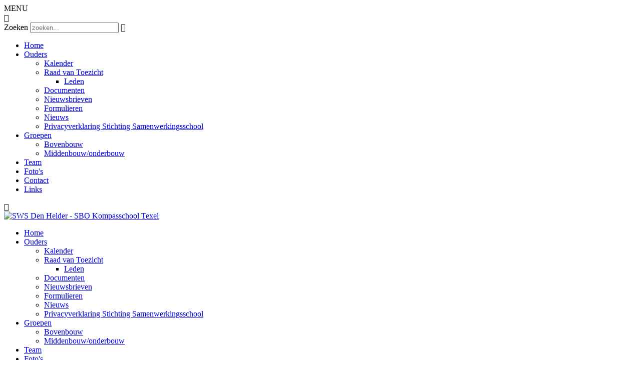

--- FILE ---
content_type: text/html; charset=utf-8
request_url: https://www.kompasschooltexel.nl/Fotos
body_size: 10073
content:
<!DOCTYPE html PUBLIC "-//W3C//DTD XHTML 1.0 Transitional//EN" "http://www.w3.org/TR/xhtml1/DTD/xhtml1-transitional.dtd">
<html  xml:lang="nl-NL" lang="nl-NL" xmlns="http://www.w3.org/1999/xhtml">
<head id="Head"><meta content="text/html; charset=UTF-8" http-equiv="Content-Type" />
<meta name="REVISIT-AFTER" content="1 DAYS" />
<meta name="RATING" content="GENERAL" />
<meta name="RESOURCE-TYPE" content="DOCUMENT" />
<meta content="text/javascript" http-equiv="Content-Script-Type" />
<meta content="text/css" http-equiv="Content-Style-Type" />
<title>
	SWS Den Helder - SBO Kompasschool Texel > Foto's
</title><meta id="MetaRobots" name="robots" content="INDEX, FOLLOW" /><link href="/Resources/Shared/stylesheets/dnndefault/7.0.0/default.css?cdv=1108" type="text/css" rel="stylesheet"/><link href="/DesktopModules/SimpleGallery/module.css?cdv=1108" type="text/css" rel="stylesheet"/><link href="/DesktopModules/Heutink.SimpleGallery/module.css?cdv=1108" type="text/css" rel="stylesheet"/><link href="/DesktopModules/HTML/module.css?cdv=1108" type="text/css" rel="stylesheet"/><link href="/Resources/Search/SearchSkinObjectPreview.css?cdv=1108" type="text/css" rel="stylesheet"/><link href="/Portals/_default/Skins/Basis Thema Skins/skin.css?cdv=1108" type="text/css" rel="stylesheet"/><link href="/Portals/_default/Skins/Basis Thema Skins/Thema2.css?cdv=1108" type="text/css" rel="stylesheet"/><link href="/Portals/_default/Containers/baseContainer/container.css?cdv=1108" type="text/css" rel="stylesheet"/><link href="/Portals/779/portal.css?cdv=1108" type="text/css" rel="stylesheet"/><script src="/Resources/libraries/jQuery/03_07_01/jquery.js?cdv=1108" type="text/javascript"></script><script src="/Resources/libraries/jQuery-Migrate/03_04_01/jquery-migrate.js?cdv=1108" type="text/javascript"></script><link rel="alternate" type="application/rss+xml" title="Foto's: Latest Photos" href="/DesktopModules/Heutink.SimpleGallery/RSS.aspx?t=51249&m=56526&tm=146756&MaxCount=10&portalid=779" /><link rel="alternate" type="application/rss+xml" title="Foto's: Laatste foto's voor Foto" href="/DesktopModules/Heutink.SimpleGallery/RSS.aspx?t=51249&m=56526&tm=146756&a=20359&portalid=779" /><meta name="viewport" content="width=device-width, initial-scale=1.0, maximum-scale=1" /></head>
<body id="Body">

    <form method="post" action="/Fotos" id="Form" enctype="multipart/form-data">
<div class="aspNetHidden">
<input type="hidden" name="__EVENTTARGET" id="__EVENTTARGET" value="" />
<input type="hidden" name="__EVENTARGUMENT" id="__EVENTARGUMENT" value="" />
<input type="hidden" name="__VIEWSTATE" id="__VIEWSTATE" value="S+n0i+cbkbZnibCgPmS0KYYcyTkrNaRqLVm/pzblMwCDoQUHRpYPaCd4QUzK9pPHtzEGIT0gSDTW+fG+saFJDHDTMPWcBgCKysAgtju5sBwKEwOV7yrTvhMQH2jcFq9PShqMODGdH6MnYq9seo+AJSONHOfu0J+QuI8BWE8o7IFrTKNib+JBRWA4ECYvqXGHLtnYV8nhp9QZ/xZJVZQjkBMAsoivHnJGWwT/ww==" />
</div>

<script type="text/javascript">
//<![CDATA[
var theForm = document.forms['Form'];
if (!theForm) {
    theForm = document.Form;
}
function __doPostBack(eventTarget, eventArgument) {
    if (!theForm.onsubmit || (theForm.onsubmit() != false)) {
        theForm.__EVENTTARGET.value = eventTarget;
        theForm.__EVENTARGUMENT.value = eventArgument;
        theForm.submit();
    }
}
//]]>
</script>


<script src="/WebResource.axd?d=pynGkmcFUV2epgab0_bFxSbwmbUeQlKg2XbvPIXH_BaX6ZR4-o5B9O1nHjg1&amp;t=638901608248157332" type="text/javascript"></script>


<script type="text/javascript">
//<![CDATA[
var __cultureInfo = {"name":"nl-NL","numberFormat":{"CurrencyDecimalDigits":2,"CurrencyDecimalSeparator":",","IsReadOnly":false,"CurrencyGroupSizes":[3],"NumberGroupSizes":[3],"PercentGroupSizes":[3],"CurrencyGroupSeparator":".","CurrencySymbol":"€","NaNSymbol":"NaN","CurrencyNegativePattern":12,"NumberNegativePattern":1,"PercentPositivePattern":1,"PercentNegativePattern":1,"NegativeInfinitySymbol":"-∞","NegativeSign":"-","NumberDecimalDigits":2,"NumberDecimalSeparator":",","NumberGroupSeparator":".","CurrencyPositivePattern":2,"PositiveInfinitySymbol":"∞","PositiveSign":"+","PercentDecimalDigits":2,"PercentDecimalSeparator":",","PercentGroupSeparator":".","PercentSymbol":"%","PerMilleSymbol":"‰","NativeDigits":["0","1","2","3","4","5","6","7","8","9"],"DigitSubstitution":1},"dateTimeFormat":{"AMDesignator":"","Calendar":{"MinSupportedDateTime":"\/Date(-62135596800000)\/","MaxSupportedDateTime":"\/Date(253402297199999)\/","AlgorithmType":1,"CalendarType":1,"Eras":[1],"TwoDigitYearMax":2029,"IsReadOnly":false},"DateSeparator":"-","FirstDayOfWeek":1,"CalendarWeekRule":2,"FullDateTimePattern":"dddd d MMMM yyyy HH:mm:ss","LongDatePattern":"dddd d MMMM yyyy","LongTimePattern":"HH:mm:ss","MonthDayPattern":"d MMMM","PMDesignator":"","RFC1123Pattern":"ddd, dd MMM yyyy HH\u0027:\u0027mm\u0027:\u0027ss \u0027GMT\u0027","ShortDatePattern":"d-M-yyyy","ShortTimePattern":"HH:mm","SortableDateTimePattern":"yyyy\u0027-\u0027MM\u0027-\u0027dd\u0027T\u0027HH\u0027:\u0027mm\u0027:\u0027ss","TimeSeparator":":","UniversalSortableDateTimePattern":"yyyy\u0027-\u0027MM\u0027-\u0027dd HH\u0027:\u0027mm\u0027:\u0027ss\u0027Z\u0027","YearMonthPattern":"MMMM yyyy","AbbreviatedDayNames":["zo","ma","di","wo","do","vr","za"],"ShortestDayNames":["zo","ma","di","wo","do","vr","za"],"DayNames":["zondag","maandag","dinsdag","woensdag","donderdag","vrijdag","zaterdag"],"AbbreviatedMonthNames":["jan","feb","mrt","apr","mei","jun","jul","aug","sep","okt","nov","dec",""],"MonthNames":["januari","februari","maart","april","mei","juni","juli","augustus","september","oktober","november","december",""],"IsReadOnly":false,"NativeCalendarName":"Gregoriaanse kalender","AbbreviatedMonthGenitiveNames":["jan","feb","mrt","apr","mei","jun","jul","aug","sep","okt","nov","dec",""],"MonthGenitiveNames":["januari","februari","maart","april","mei","juni","juli","augustus","september","oktober","november","december",""]},"eras":[1,"n.Chr.",null,0]};//]]>
</script>

<script src="/ScriptResource.axd?d=NJmAwtEo3IpYpMRWH1jsx2z1lAKbBKEK9uk1sYXBSZKQokI3ezIGH0smHkCrCBe7NzgzrbWe4CYGNIs3bcXpaLlwrtm5AF_RvhjgvylShXugWfOVop7eX78fFcSVpo99ST4HRg2&amp;t=5c0e0825" type="text/javascript"></script>
<script src="/ScriptResource.axd?d=dwY9oWetJoLq_JCNXG2mGxSEvyTP7DX8eMFBsVL08Cm5q99EymmJ5nrgZYeJmpXi-3bL1jNGIPuSOomQ62O_Ro_rDUgEQOY44KzzNlJeaNHiPP5Dso7uvz7YFhUgz491M5yQcqPuS20n4RtG0&amp;t=5c0e0825" type="text/javascript"></script>
<div class="aspNetHidden">

	<input type="hidden" name="__VIEWSTATEGENERATOR" id="__VIEWSTATEGENERATOR" value="CA0B0334" />
	<input type="hidden" name="__EVENTVALIDATION" id="__EVENTVALIDATION" value="6tznoFcDUk73qaM64MOwx3zf/04B4MwoI9WS71XtyA7mNyt1xpylER7tlnDf62lMFNB90ikk8O7I9ZmyndjWsUEdowDMXLLA5xBt8EI6CKfQAkTJVZYtLFccFbHvE7cIlr8IIAFxFC4ibE/7W9mjKQuMP1w=" />
</div><script src="/js/dnn.js?cdv=1108" type="text/javascript"></script><script src="/js/dnncore.js?cdv=1108" type="text/javascript"></script><script src="/Resources/Search/SearchSkinObjectPreview.js?cdv=1108" type="text/javascript"></script><script src="/js/dnn.servicesframework.js?cdv=1108" type="text/javascript"></script>
<script type="text/javascript">
//<![CDATA[
Sys.WebForms.PageRequestManager._initialize('ScriptManager', 'Form', [], [], [], 90, '');
//]]>
</script>

        
        
        


<link href='https://fonts.googleapis.com/css?family=Arvo:400,700' rel='stylesheet' type='text/css'>

<div id="dnn_ControlPanel"></div>


    <div id="MobileMenu" class="Font1">
        <nav id="MobileNav" class="BGColor1">
            <div class="MobileMenuHeader clearfix">
                <div class="MobileMenuTitel">MENU</div>
                <div id="MenuClose" class="BGColor3">&#xf2d7;</div>            
            </div>    
            <div id="MobielZoeken">
                <span class="MobielZoekenheader">Zoeken</span>
                <input id="MobielZoekenheaderInput" type="text" placeholder="zoeken..." />
                <span id="MobielZoekenheaderInputTrigger">&#xf1d9;</span>
            </div>
            
<ul id="MobiNav">
	

<li class="item first" >
	
		<a class="menuLink" href="https://www.kompasschooltexel.nl/">Home</a>
	

</li>


<li class="item haschild" >
	
		<a class="menuLink" href="https://www.kompasschooltexel.nl/Ouders/Nieuws">Ouders</a>
	
        	<ul class="subLevel">
	

<li class="item first" >
	
		<a class="menuLink" href="https://www.kompasschooltexel.nl/Ouders/Kalender">Kalender</a>
	

</li>


<li class="item haschild" >
	
		<a class="menuLink" href="https://www.kompasschooltexel.nl/Ouders/Raad-van-Toezicht">Raad van Toezicht</a>
	
        	<ul class="subLevel">
	

<li class="item first last" >
	
		<a class="menuLink" href="https://www.kompasschooltexel.nl/Ouders/Raad-van-Toezicht/Leden">Leden</a>
	

</li>

		</ul>
         
	

</li>


<li class="item" >
	
		<a class="menuLink" href="https://www.kompasschooltexel.nl/Ouders/Documenten">Documenten</a>
	

</li>


<li class="item" >
	
		<a class="menuLink" href="https://www.kompasschooltexel.nl/Ouders/Nieuwsbrieven">Nieuwsbrieven</a>
	

</li>


<li class="item" >
	
		<a class="menuLink" href="https://www.kompasschooltexel.nl/Ouders/Formulieren">Formulieren</a>
	

</li>


<li class="item" >
	
		<a class="menuLink" href="https://www.kompasschooltexel.nl/Ouders/Nieuws">Nieuws</a>
	

</li>


<li class="item last" >
	
		<a class="menuLink" href="https://www.kompasschooltexel.nl/Ouders/Privacyverklaring-Stichting-Samenwerkingsschool">Privacyverklaring Stichting Samenwerkingsschool</a>
	

</li>

		</ul>
         
	

</li>


<li class="item haschild" >
	
		<a class="menuLink" href="https://www.kompasschooltexel.nl/">Groepen</a>
	
        	<ul class="subLevel">
	

<li class="item first" >
	
		<a class="menuLink" href="https://www.kompasschooltexel.nl/Groepen/Bovenbouw">Bovenbouw</a>
	

</li>


<li class="item last" >
	
		<a class="menuLink" href="https://www.kompasschooltexel.nl/Groepen/Middenbouw-onderbouw">Middenbouw/onderbouw</a>
	

</li>

		</ul>
         
	

</li>


<li class="item" >
	
		<a class="menuLink" href="https://www.kompasschooltexel.nl/Team">Team</a>
	

</li>


<li class="item selected" >
	
		<a class="menuLink" href="https://www.kompasschooltexel.nl/Fotos">Foto&#39;s</a>
	

</li>


<li class="item" >
	
		<a class="menuLink" href="https://www.kompasschooltexel.nl/Contact">Contact</a>
	

</li>


<li class="item last" >
	
		<a class="menuLink" href="https://www.kompasschooltexel.nl/Links">Links</a>
	

</li>

</ul>





            <div id="MobielSpinner">&#xf29d;</div>
        </nav>            
    </div>
    
    <div id="Wrapper" class="Thema2 PageNameFoto's SubTab ">
		<div id="TopHeader" class="BGColor1">
            <div class="InnerWrapper">
                <div id="dnn_TopHeaderPane" class="TopHeaderPane DNNEmptyPane"></div>
                
            </div>
        </div>    
    
        <div id="Header" class="BGColor2">
        	<div class="MenuWrapper">
                <div class="InnerWrapper">			
                    <div id="Logo">
                        <a id="dnn_dnnLOGO_hypLogo" title="SWS Den Helder - SBO Kompasschool Texel" aria-label="SWS Den Helder - SBO Kompasschool Texel" href="https://www.kompasschooltexel.nl/"><img id="dnn_dnnLOGO_imgLogo" src="/Portals/779/images/demo/logo_KompasBTexel.png?ver=o71GLqEfEDnQMcWWE6jr3A%3d%3d" alt="SWS Den Helder - SBO Kompasschool Texel" /></a>
                    </div>
                    <div id="Menu">
                        <div class="DesktopMenu">
	<div class="RadMenu RadMenu_MainMenu">
		<ul class="rmRootGroup rmHorizontal">
			
	<li class="rmItem rmFirst" data-tabid="50885" >
		
			<a class="rmLink" href="https://www.kompasschooltexel.nl/" target="">
				<span class="rmText">Home</span>
			</a>
		
	</li>

	<li class="rmItem rmExpandDown" data-tabid="50886" >
		
			<a class="rmLink" href="https://www.kompasschooltexel.nl/Ouders/Nieuws" target="">
				<span class="rmText">Ouders</span>
			</a>
				
			<div class="rmSlide">	
				<ul class="rmGroup rmLevel0">
				
	<li class="rmItem rmFirst" data-tabid="50887" >
		
			<a class="rmLink" href="https://www.kompasschooltexel.nl/Ouders/Kalender" target="">
				<span class="rmText">Kalender</span>
			</a>
		
	</li>

	<li class="rmItem rmExpandDown" data-tabid="51231" >
		
			<a class="rmLink" href="https://www.kompasschooltexel.nl/Ouders/Raad-van-Toezicht" target="">
				<span class="rmText">Raad van Toezicht</span>
			</a>
				
			<div class="rmSlide">	
				<ul class="rmGroup rmLevel1">
				
	<li class="rmItem rmFirst rmLast rmOnly" data-tabid="51245" >
		
			<a class="rmLink" href="https://www.kompasschooltexel.nl/Ouders/Raad-van-Toezicht/Leden" target="">
				<span class="rmText">Leden</span>
			</a>
		
	</li>

				</ul>
			</div>         
		
	</li>

	<li class="rmItem" data-tabid="51248" >
		
			<a class="rmLink" href="https://www.kompasschooltexel.nl/Ouders/Documenten" target="">
				<span class="rmText">Documenten</span>
			</a>
		
	</li>

	<li class="rmItem" data-tabid="50896" >
		
			<a class="rmLink" href="https://www.kompasschooltexel.nl/Ouders/Nieuwsbrieven" target="">
				<span class="rmText">Nieuwsbrieven</span>
			</a>
		
	</li>

	<li class="rmItem" data-tabid="51240" >
		
			<a class="rmLink" href="https://www.kompasschooltexel.nl/Ouders/Formulieren" target="">
				<span class="rmText">Formulieren</span>
			</a>
		
	</li>

	<li class="rmItem" data-tabid="51247" >
		
			<a class="rmLink" href="https://www.kompasschooltexel.nl/Ouders/Nieuws" target="">
				<span class="rmText">Nieuws</span>
			</a>
		
	</li>

	<li class="rmItem rmLast" data-tabid="57302" >
		
			<a class="rmLink" href="https://www.kompasschooltexel.nl/Ouders/Privacyverklaring-Stichting-Samenwerkingsschool" target="">
				<span class="rmText">Privacyverklaring Stichting Samenwerkingsschool</span>
			</a>
		
	</li>

				</ul>
			</div>         
		
	</li>

	<li class="rmItem rmExpandDown" data-tabid="50890" >
		
			<a class="rmLink" href="https://www.kompasschooltexel.nl/" target="">
				<span class="rmText">Groepen</span>
			</a>
				
			<div class="rmSlide">	
				<ul class="rmGroup rmLevel0">
				
	<li class="rmItem rmFirst" data-tabid="56195" >
		
			<a class="rmLink" href="https://www.kompasschooltexel.nl/Groepen/Bovenbouw" target="">
				<span class="rmText">Bovenbouw</span>
			</a>
		
	</li>

	<li class="rmItem rmLast" data-tabid="56196" >
		
			<a class="rmLink" href="https://www.kompasschooltexel.nl/Groepen/Middenbouw-onderbouw" target="">
				<span class="rmText">Middenbouw/onderbouw</span>
			</a>
		
	</li>

				</ul>
			</div>         
		
	</li>

	<li class="rmItem" data-tabid="51244" >
		
			<a class="rmLink" href="https://www.kompasschooltexel.nl/Team" target="">
				<span class="rmText">Team</span>
			</a>
		
	</li>

	<li class="rmItem rmSelected rmBreadcrumb" data-tabid="51249" >
		
			<a class="rmLink" href="https://www.kompasschooltexel.nl/Fotos" target="">
				<span class="rmText">Foto&#39;s</span>
			</a>
		
	</li>

	<li class="rmItem" data-tabid="50891" >
		
			<a class="rmLink" href="https://www.kompasschooltexel.nl/Contact" target="">
				<span class="rmText">Contact</span>
			</a>
		
	</li>

	<li class="rmItem rmLast" data-tabid="51243" >
		
			<a class="rmLink" href="https://www.kompasschooltexel.nl/Links" target="">
				<span class="rmText">Links</span>
			</a>
		
	</li>

		</ul>
	</div>
</div>







                    </div>                  
                    <div id="MobileMenuTrigger" class="BGColor3">&#xf20d;</div>
                </div>
            </div> 
            <div id="dnn_BannerPane" class="BannerPane DNNEmptyPane"></div>	
          	<div class="SearchWrapper">
            	<div class="InnerWrapper">	
                    <div id="Search">            
                        <span id="dnn_dnnSEARCH_ClassicSearch">
    
    
    <span class="searchInputContainer" data-moreresults="Meer resultaten weergeven" data-noresult="Geen resultaten gevonden">
        <input name="dnn$dnnSEARCH$txtSearch" type="text" maxlength="255" size="20" id="dnn_dnnSEARCH_txtSearch" class="NormalTextBox" aria-label="Search" autocomplete="off" placeholder="Zoeken..." />
        <a class="dnnSearchBoxClearText" title="Verwijder zoektekst"></a>
    </span>
    <a id="dnn_dnnSEARCH_cmdSearch" class="SkinObject" href="javascript:__doPostBack(&#39;dnn$dnnSEARCH$cmdSearch&#39;,&#39;&#39;)">ZOEK</a>
</span>


<script type="text/javascript">
    $(function() {
        if (typeof dnn != "undefined" && typeof dnn.searchSkinObject != "undefined") {
            var searchSkinObject = new dnn.searchSkinObject({
                delayTriggerAutoSearch : 400,
                minCharRequiredTriggerAutoSearch : 2,
                searchType: 'S',
                enableWildSearch: true,
                cultureCode: 'nl-NL',
                portalId: -1
                }
            );
            searchSkinObject.init();
            
            
            // attach classic search
            var siteBtn = $('#dnn_dnnSEARCH_SiteRadioButton');
            var webBtn = $('#dnn_dnnSEARCH_WebRadioButton');
            var clickHandler = function() {
                if (siteBtn.is(':checked')) searchSkinObject.settings.searchType = 'S';
                else searchSkinObject.settings.searchType = 'W';
            };
            siteBtn.on('change', clickHandler);
            webBtn.on('change', clickHandler);
            
            
        }
    });
</script>

                    </div>
                </div>
            </div>                          
        </div>       
        
        <div id="Content">                
            <div class="InnerWrapper SubPanesWrapper">        					
                <div class="row row1 clearfix">            	
                    <div id="SubMenu" class="one-third last">                              
                        <div id="dnn_LeftNarrowPane" class="FullPane DNNEmptyPane"></div>
                    </div> 
                    <div class="two-third MainContent last"> 
                            
                        <div id="Breadcrumb">
                            <a href="https://www.kompasschooltexel.nl/">Home</a>
                            &nbsp;-&nbsp;
                            <span id="dnn_dnnBREADCRUMB_lblBreadCrumb" itemprop="breadcrumb" itemscope="" itemtype="https://schema.org/breadcrumb"><span itemscope itemtype="http://schema.org/BreadcrumbList"><span itemprop="itemListElement" itemscope itemtype="http://schema.org/ListItem"><a href="https://www.kompasschooltexel.nl/Fotos" class="SkinObject" itemprop="item"><span itemprop="name">Foto's</span></a><meta itemprop="position" content="1" /></span></span></span>
                        </div>
                        <div id="dnn_ContentPane" class="ContentPane FullPane"><div class="DnnModule DnnModule-SimpleGallery DnnModule-56526"><a name="56526"></a>

<div class="Container">
    <div id="dnn_ctr56526_ContentPane" class="ContainerContent DNNAlignleft"><!-- Start_Module_56526 --><div id="dnn_ctr56526_ModuleContent" class="DNNModuleContent ModSimpleGalleryC">
	
<div id="SimpleGallery SimpleGallery-56526">
    <a name="SimpleGallery-56526"></a>
    
<table cellpadding="0" cellspacing="0" width="100%">
<tr>
	<td align="left">
		
	</td>
	<td align="right">
	    <a id="dnn_ctr56526_Gallery_ViewGallery_ucGalleryMenu_lnkSearch" class="CommandButton" href="https://www.kompasschooltexel.nl/Fotos/SearchID/146756">Search</a>&nbsp;<a id="dnn_ctr56526_Gallery_ViewGallery_ucGalleryMenu_lnkTags" class="CommandButton" href="https://www.kompasschooltexel.nl/Fotos?Tags=146756">Tags</a>&nbsp;<a id="dnn_ctr56526_Gallery_ViewGallery_ucGalleryMenu_lnkRSS" title="Latest Photos" href="/DesktopModules/Heutink.SimpleGallery/RSS.aspx?t=51249&amp;m=56526&amp;tm=146756&amp;MaxCount=10&amp;portalid=779"><img id="dnn_ctr56526_Gallery_ViewGallery_ucGalleryMenu_imgRSS" title="Foto&#39;s: Latest Photos" src="/DesktopModules/Heutink.SimpleGallery/images/xml.gif" align="absbottom" style="border-width:0px;" /></a>
	</td>
</tr>

</table>



<div id="dnn_ctr56526_Gallery_ViewGallery_divDescription" align="center">
	
</div>


<style>
.album-frame .top-x--- {background-image: url(/DesktopModules/Heutink.SimpleGallery/images/borders/White/album-tstretch.gif);}
.album-frame .top--x-- {background-image: url(/DesktopModules/Heutink.SimpleGallery/images/borders/White/album-tstretch.gif);}
.album-frame .top---x- {background-image: url(/DesktopModules/Heutink.SimpleGallery/images/borders/White/album-tstretch.gif);}
.album-frame .mtpx---- {background-image: url(/DesktopModules/Heutink.SimpleGallery/images/borders/White/album-lstretch.gif);}
.album-frame .mtp----x {background-image: url(/DesktopModules/Heutink.SimpleGallery/images/borders/White/album-rstretch.gif);}
.album-frame .midx---- {background-image: url(/DesktopModules/Heutink.SimpleGallery/images/borders/White/album-lstretch.gif);}
.album-frame .mid----x {background-image: url(/DesktopModules/Heutink.SimpleGallery/images/borders/White/album-rstretch.gif);}
.album-frame .mbtx---- {background-image: url(/DesktopModules/Heutink.SimpleGallery/images/borders/White/album-lstretch.gif);}
.album-frame .mbt----x {background-image: url(/DesktopModules/Heutink.SimpleGallery/images/borders/White/album-rstretch.gif);}
.album-frame .bot-x--- {background-image: url(/DesktopModules/Heutink.SimpleGallery/images/borders/White/album-bstretch.gif);}
.album-frame .bot--x-- {background-image: url(/DesktopModules/Heutink.SimpleGallery/images/borders/White/album-bstretch.gif);}
.album-frame .bot---x- {background-image: url(/DesktopModules/Heutink.SimpleGallery/images/borders/White/album-bstretch.gif);}
</style>

<table id="dnn_ctr56526_Gallery_ViewGallery_ucViewAlbums_dlAlbum" class="view" cellspacing="0" cellpadding="0" align="Center" style="border-width:0px;border-collapse:collapse;">
		<tr>
			<td class="album-item" align="center" valign="top">
		<table border="0" cellpadding="0" cellspacing="0" class="album-frame"><tr><td class="topx----"><img src="/DesktopModules/Heutink.SimpleGallery/Images/Borders/White/album-l1.gif" border="0" width="14" height="14"></td><td class="top-x---"><img src="/DesktopModules/Heutink.SimpleGallery/Images/Borders/White/album-mtl.png" border="0" height="14"></td><td class="top--x--"></td><td class="top---x-"><img src="/DesktopModules/Heutink.SimpleGallery/Images/Borders/White/album-mtr.png" border="0" height="14"></td><td class="top----"><img src="/DesktopModules/Heutink.SimpleGallery/Images/Borders/White/album-r1.gif" border="0" width="14" height="14"></td></tr><tr><td class="mtpx----"><img src="/DesktopModules/Heutink.SimpleGallery/Images/Borders/White/album-l2.png" border="0" width="14"></td><td colspan="3" rowspan="3" align="center"><a href="https://www.kompasschooltexel.nl/Fotos/AlbumID/56526-20359"><img src="/DesktopModules/Heutink.SimpleGallery/ImageHandler.ashx?width=112&height=200&HomeDirectory=%2FPortals%2F779%2FGallery%2FAlbum%2F20359&fileName=IMG20230922091551.jpg&portalid=779&q=1" class="photo_198" alt="Album: Foto bekijken" width="112" height="200" /></a></td><td class="mtp----x"><img src="/DesktopModules/Heutink.SimpleGallery/Images/Borders/White/album-r2.png" border="0" width="14"></td></tr><tr><td class="midx----"></td><td class="mid----x"></td></tr><tr><td class="mbtx----"><img src="/DesktopModules/Heutink.SimpleGallery/Images/Borders/White/album-l3.png" border="0" width="14"></td><td class="mbt----x"><img src="/DesktopModules/Heutink.SimpleGallery/Images/Borders/White/album-r3.png" border="0" width="14"></td></tr><tr><td class="botx----"><img src="/DesktopModules/Heutink.SimpleGallery/Images/Borders/White/album-l4.gif" border="0" width="14" height="14"></td><td class="bot-x---"><img src="/DesktopModules/Heutink.SimpleGallery/Images/Borders/White/album-mbl.png" border="0" height="14"></td><td class="bot--x--"></td><td class="bot---x-"><img src="/DesktopModules/Heutink.SimpleGallery/Images/Borders/White/album-mbr.png" border="0" height="14"></td><td class="bot----x"><img src="/DesktopModules/Heutink.SimpleGallery/Images/Borders/White/album-r4.gif" border="0" width="14" height="14"></td></tr></table><span class="NormalBold"><a href="https://www.kompasschooltexel.nl/Fotos/AlbumID/56526-20359">Foto</a></span> <a href="/DesktopModules/Heutink.SimpleGallery/RSS.aspx?t=51249&m=56526&tm=146756&a=20359&portalid=779"><img src="/DesktopModules/Heutink.SimpleGallery/images/xml_small.gif" alt="RSS Syndication" align="absmiddle" border="0"></a> <span class="Normal">&nbsp;(5 Foto's)</span><br><span class="Normal"></span>
    </td><td></td>
		</tr>
	</table>





<script type="text/javascript" src='/DesktopModules/Heutink.SimpleGallery/js/lightbox/jquery.lightbox-0.4.pack.js?v=020426'></script>


<script type="text/javascript">
    // Use jQuery via jQuery(...)
    jQuery(document).ready(function () {
        jQuery('a[rel*=lightbox146756]').lightBox({
		    imageLoading: '/DesktopModules/Heutink.SimpleGallery/images/lightbox/lightbox-ico-loading.gif',
		    imageBtnPrev: '/DesktopModules/Heutink.SimpleGallery/images/lightbox/lightbox-btn-prev.gif',
		    imageBtnNext: '/DesktopModules/Heutink.SimpleGallery/images/lightbox/lightbox-btn-next.gif',
		    imageBtnClose: '/DesktopModules/Heutink.SimpleGallery/images/lightbox/lightbox-btn-close.gif',
		    imageBlank: '/images/spacer.gif',
		    txtImage: 'Afbeelding',
		    txtOf: 'van',
		    next: '[V]erder »',
		    previous: '« [T]erug',
		    close: '[S]luiten X',
		    download: '[D]ownloaden',
		    txtPlay: 'Afspelen',
		    txtPause: 'Pauze',
		    keyToClose: 's',
		    keyToPrev: 't',
		    keyToNext: 'v',
		    keyToDownload: 'd',
		    slideInterval: '3000',
		    hideTitle: false,
		    hideDescription: false,
		    hidePaging: false,
		    hideTags: false,
		    hideDownload: false,
		    downloadLink: '/DesktopModules/Heutink.SimpleGallery/DownloadPhoto.ashx?PhotoID={0}&PortalID=779'
	    });
    });
</script>

<style type="text/css">
.photo-frame .topx-- { background-image: url(/DesktopModules/Heutink.SimpleGallery/images/borders/White/frame-topx--.gif); }
.photo-frame .top-x- { background-image: url(/DesktopModules/Heutink.SimpleGallery/images/borders/White/frame-top-x-.gif); }
.photo-frame .top--x { background-image: url(/DesktopModules/Heutink.SimpleGallery/images/borders/White/frame-top--x.gif); }
.photo-frame .midx-- { background-image: url(/DesktopModules/Heutink.SimpleGallery/images/borders/White/frame-midx--.gif); }
.photo-frame .mid--x { background-image: url(/DesktopModules/Heutink.SimpleGallery/images/borders/White/frame-mid--x.gif); }
.photo-frame .botx-- { background-image: url(/DesktopModules/Heutink.SimpleGallery/images/borders/White/frame-botx--.gif); }
.photo-frame .bot-x- { background-image: url(/DesktopModules/Heutink.SimpleGallery/images/borders/White/frame-bot-x-.gif); }
.photo-frame .bot--x { background-image: url(/DesktopModules/Heutink.SimpleGallery/images/borders/White/frame-bot--x.gif); }
</style>










<div id="dnn_ctr56526_Gallery_ViewGallery_divViewCart" align="right"></div>


</div>

</div><!-- End_Module_56526 --></div>
</div>
</div></div>
                    </div>                
                    <div class="clear"></div>        
                </div>
             </div>            
             
             <div class="row row2 BGColor3 Order2">  		
                <div class="InnerWrapper clearfix">                            
                    <div id="dnn_AgendaPane" class="AgendaPane one-half DNNEmptyPane"></div>            
                    <div id="dnn_SchoolNieuwsPane" class="SchoolNieuwsPane one-half last DNNEmptyPane"></div>            
                    <div class="clear"></div>        
                </div>                
            </div> 
            
            <div class="SchoolNieuwsPaneWrapper row3 Order1">       
                <div class="InnerWrapper clearfix"> 
                	<div id="dnn_SchoolInfoPane" class="SchoolInfoPane FullPane DNNEmptyPane"></div>
                    <div class="clear"></div>                     
                </div>
            </div>
                         
            <div class="row row4 BGColor2 Order3">
                <div class="InnerWrapper clearfix"> 
                    <div id="dnn_SchoolFilmPane" class="SchoolFilmPane one-half DNNEmptyPane"></div>            
                    <div id="dnn_NieuwsBriefPane" class="NieuwsBriefPane one-half last DNNEmptyPane"></div> 
                    <div class="clear"></div>
                </div>      
            </div>
            
            <div class="row row5 InnerWrapper Order3">
            	<div id="dnn_TwitterPane" class="TwitterPane one-half DNNEmptyPane"></div>
                <div id="dnn_ContactPane" class="ContactPane one-half last DNNEmptyPane"></div>            
           	 	
                <div class="clear"></div>  
            </div>                    
            <div id="dnn_GoogleMapsPane" class="GoogleMapsPane Order3 DNNEmptyPane"></div>  
                 
        </div>	
        
        <div id="Footer" class="BGColor1">
            <div class="InnerWrapper"> 
                <div id="dnn_FooterPane" class="FooterPane"><div class="DnnModule DnnModule-DNN_HTML DnnModule-56088"><a name="56088"></a>

<div class="Container">
    <div id="dnn_ctr56088_ContentPane" class="ContainerContent"><!-- Start_Module_56088 --><div id="dnn_ctr56088_ModuleContent" class="DNNModuleContent ModDNNHTMLC">
	<div id="dnn_ctr56088_HtmlModule_lblContent" class="Normal">
	<p>Emmalaan 47 - 1791 AT - Den Burg -&nbsp;<a class="ApplyClass" href="mailto:info@kompasschooltexel.nl">info@kompasschooltexel.nl</a> &nbsp;</p>
</div>

</div><!-- End_Module_56088 --></div>
</div>
</div></div>
                <div class="SocialMediaIcons">
                    <div id="Login">			
                        <a id="dnn_dnnLOGIN2_loginLink" class="LoginKey" rel="nofollow" onclick="this.disabled=true;" href="https://www.kompasschooltexel.nl/Login?returnurl=%2fFotos"></a>
	
                    </div>	
                    <div id="dnn_SocialMediaIconsPane" class="SocialMediaIconsPane"><div class="DnnModule DnnModule-DNN_HTML DnnModule-56094"><a name="56094"></a>

<div class="Container">
    <div id="dnn_ctr56094_ContentPane" class="ContainerContent"><!-- Start_Module_56094 --><div id="dnn_ctr56094_ModuleContent" class="DNNModuleContent ModDNNHTMLC">
	<div id="dnn_ctr56094_HtmlModule_lblContent" class="Normal">
	<a href="#" target="_blank" class="SocialMediaIcon" title="facebook"></a>
<a href="#" target="_blank" class="SocialMediaIcon" title="youtube"></a>
<a href="#" target="_blank" class="SocialMediaIcon" title="twitter"></a>
<a href="#" target="_blank" class="SocialMediaIcon" title="instagram"></a>
</div>

</div><!-- End_Module_56094 --></div>
</div>
</div></div>
                </div>
            </div>
        </div>
        <div class="InnerWrapper SWSPromo">
        	Deze website is gerealiseerd door <a href="https://www.cloudwise.nl">Cloudwise</a>
        </div>
    </div>

<script type="text/javascript" src="/Portals/_default/Skins/Basis Thema Skins/js/slider.js"></script>
<script type="text/javascript" src="/Portals/_default/Skins/Basis Thema Skins/js/common.js"></script>
<script type="text/javascript">


////////////////////////////////////////////////////////////////////////////////////
//////////                        KleurAAnpasser                                     ////////
////////////////////////////////////////////////////////////////////////////////////
$(".row4 .Container, .row4 .Container h1, .row4 .Container h2, .row4 .Container h3").css("color",getContrastYIQ($(".row4").css("background-color")) )
$(".pmsb_wrap .pm_block .pm_block_header, .pmsb_wrap .pm_block_normallist a.navBlockItemLink, .pmsb_wrap .pm_block ul li a, .pmsb_wrap .pm_block ul li span, #SubMenu").css("color",getContrastYIQ($("#Content").css("background-color")))
$("#MobileNav, #Footer").css("color",getContrastYIQ($("#Footer").css("background-color")) )
$("#TopHeader a").css("color",getContrastYIQ($(".BGColor1").css("background-color")))


////////////////////////////////////////////////////////////////////////////////////
//////////                                     EQHeight	                  ////////
////////////////////////////////////////////////////////////////////////////////////
$(window).load(function(){
	var Maxheight = Math.max($(".HomeTab .AgendaPane").outerHeight(false),$(".HomeTab .SchoolNieuwsPane").outerHeight(false))
	$(".HomeTab .AgendaPane, .HomeTab .SchoolNieuwsPane").css("min-height",Maxheight)
})


////////////////////////////////////////////////////////////////////////////////////
//////////                         LOGO                            ////////
////////////////////////////////////////////////////////////////////////////////////
//Extra padding indien er een groot portretformaat logo wordt gebruikt
$(window).load(function(){
	var LHeight = $("#Logo").outerHeight(true) - 120
	if(LHeight > 105){
		$(".SubTab #SubMenu").css("padding-top",LHeight+"px")
	}
})


$("#MobielZoekenheaderInputTrigger").click(function(e){
	var MSearchInput = $("#MobielZoekenheaderInput").val();
	if(MSearchInput != ""){		
		window.location.href = "https://www.kompasschooltexel.nl/Search-Results?Search="+MSearchInput
	}	
})



</script>



        <input name="ScrollTop" type="hidden" id="ScrollTop" />
        <input name="__dnnVariable" type="hidden" id="__dnnVariable" autocomplete="off" value="`{`__scdoff`:`1`,`sf_siteRoot`:`/`,`sf_tabId`:`51249`}" />
        <input name="__RequestVerificationToken" type="hidden" value="iErIzNrbrMQgj6gz0ciVcaHlwuS9bzMc06WFmi6CbItp5Jyu9TXDNBjGVWvcAEpCqzdRPg2" />
    </form>
    <!--CDF(Javascript|/js/dnncore.js?cdv=1108|DnnBodyProvider|100)--><!--CDF(Css|/Resources/Shared/stylesheets/dnndefault/7.0.0/default.css?cdv=1108|DnnPageHeaderProvider|5)--><!--CDF(Css|/Portals/_default/Skins/Basis Thema Skins/skin.css?cdv=1108|DnnPageHeaderProvider|15)--><!--CDF(Css|/Portals/_default/Skins/Basis Thema Skins/Thema2.css?cdv=1108|DnnPageHeaderProvider|20)--><!--CDF(Css|/Portals/_default/Containers/baseContainer/container.css?cdv=1108|DnnPageHeaderProvider|25)--><!--CDF(Css|/DesktopModules/SimpleGallery/module.css?cdv=1108|DnnPageHeaderProvider|10)--><!--CDF(Css|/DesktopModules/Heutink.SimpleGallery/module.css?cdv=1108|DnnPageHeaderProvider|10)--><!--CDF(Css|/Portals/_default/Containers/baseContainer/container.css?cdv=1108|DnnPageHeaderProvider|25)--><!--CDF(Css|/DesktopModules/HTML/module.css?cdv=1108|DnnPageHeaderProvider|10)--><!--CDF(Css|/DesktopModules/HTML/module.css?cdv=1108|DnnPageHeaderProvider|10)--><!--CDF(Css|/Portals/_default/Containers/baseContainer/container.css?cdv=1108|DnnPageHeaderProvider|25)--><!--CDF(Css|/DesktopModules/HTML/module.css?cdv=1108|DnnPageHeaderProvider|10)--><!--CDF(Css|/DesktopModules/HTML/module.css?cdv=1108|DnnPageHeaderProvider|10)--><!--CDF(Css|/Portals/779/portal.css?cdv=1108|DnnPageHeaderProvider|35)--><!--CDF(Css|/Resources/Search/SearchSkinObjectPreview.css?cdv=1108|DnnPageHeaderProvider|10)--><!--CDF(Javascript|/Resources/Search/SearchSkinObjectPreview.js?cdv=1108|DnnBodyProvider|100)--><!--CDF(Javascript|/js/dnn.js?cdv=1108|DnnBodyProvider|12)--><!--CDF(Javascript|/js/dnn.servicesframework.js?cdv=1108|DnnBodyProvider|100)--><!--CDF(Javascript|/Resources/libraries/jQuery/03_07_01/jquery.js?cdv=1108|DnnPageHeaderProvider|5)--><!--CDF(Javascript|/Resources/libraries/jQuery-Migrate/03_04_01/jquery-migrate.js?cdv=1108|DnnPageHeaderProvider|6)-->
    
</body>
</html>
